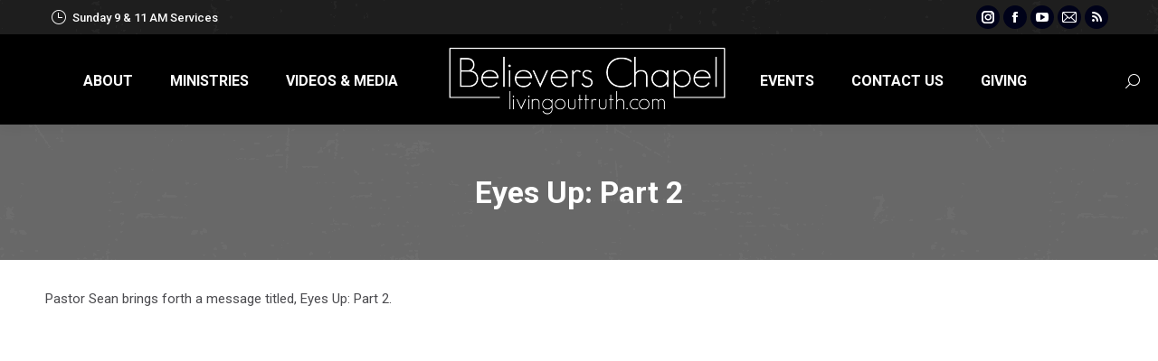

--- FILE ---
content_type: text/html; charset=UTF-8
request_url: https://www.livingouttruth.com/2021/11/eyes-up-part-2/
body_size: 62649
content:
<!DOCTYPE html>
<!--[if !(IE 6) | !(IE 7) | !(IE 8)  ]><!-->
<html lang="en-US" class="no-js">
<!--<![endif]-->
<head>
	<meta charset="UTF-8" />
				<meta name="viewport" content="width=device-width, initial-scale=1, maximum-scale=1, user-scalable=0"/>
			<meta name="theme-color" content="#1e73be"/>	<link rel="profile" href="https://gmpg.org/xfn/11" />
	<meta name='robots' content='index, follow, max-image-preview:large, max-snippet:-1, max-video-preview:-1' />

	<!-- This site is optimized with the Yoast SEO plugin v26.6 - https://yoast.com/wordpress/plugins/seo/ -->
	<title>Eyes Up: Part 2 - Believers Chapel - Olean, New York</title>
	<link rel="canonical" href="https://www.livingouttruth.com/2021/11/eyes-up-part-2/" />
	<meta property="og:locale" content="en_US" />
	<meta property="og:type" content="article" />
	<meta property="og:title" content="Eyes Up: Part 2 - Believers Chapel - Olean, New York" />
	<meta property="og:description" content="Pastor Sean brings forth a message titled, Eyes Up: Part 2." />
	<meta property="og:url" content="https://www.livingouttruth.com/2021/11/eyes-up-part-2/" />
	<meta property="og:site_name" content="Believers Chapel - Olean, New York" />
	<meta property="article:publisher" content="https://www.facebook.com/BelieversChapel/" />
	<meta property="article:published_time" content="2021-11-07T14:16:45+00:00" />
	<meta property="article:modified_time" content="2022-01-03T19:27:11+00:00" />
	<meta property="og:image" content="https://www.livingouttruth.com/wp-content/uploads/2021/11/11-7-21.jpg" />
	<meta property="og:image:width" content="1000" />
	<meta property="og:image:height" content="562" />
	<meta property="og:image:type" content="image/jpeg" />
	<meta name="author" content="William Bacon" />
	<meta name="twitter:card" content="summary_large_image" />
	<meta name="twitter:creator" content="@LiveOutTruthNY" />
	<meta name="twitter:site" content="@LiveOutTruthNY" />
	<meta name="twitter:label1" content="Written by" />
	<meta name="twitter:data1" content="William Bacon" />
	<script type="application/ld+json" class="yoast-schema-graph">{"@context":"https://schema.org","@graph":[{"@type":"Article","@id":"https://www.livingouttruth.com/2021/11/eyes-up-part-2/#article","isPartOf":{"@id":"https://www.livingouttruth.com/2021/11/eyes-up-part-2/"},"author":{"name":"William Bacon","@id":"https://www.livingouttruth.com/#/schema/person/b4ae41d00afbc45533a194c371ccde06"},"headline":"Eyes Up: Part 2","datePublished":"2021-11-07T14:16:45+00:00","dateModified":"2022-01-03T19:27:11+00:00","mainEntityOfPage":{"@id":"https://www.livingouttruth.com/2021/11/eyes-up-part-2/"},"wordCount":22,"publisher":{"@id":"https://www.livingouttruth.com/#organization"},"image":{"@id":"https://www.livingouttruth.com/2021/11/eyes-up-part-2/#primaryimage"},"thumbnailUrl":"https://www.livingouttruth.com/wp-content/uploads/2021/11/11-7-21.jpg","articleSection":["Sermon Archive"],"inLanguage":"en-US"},{"@type":"WebPage","@id":"https://www.livingouttruth.com/2021/11/eyes-up-part-2/","url":"https://www.livingouttruth.com/2021/11/eyes-up-part-2/","name":"Eyes Up: Part 2 - Believers Chapel - Olean, New York","isPartOf":{"@id":"https://www.livingouttruth.com/#website"},"primaryImageOfPage":{"@id":"https://www.livingouttruth.com/2021/11/eyes-up-part-2/#primaryimage"},"image":{"@id":"https://www.livingouttruth.com/2021/11/eyes-up-part-2/#primaryimage"},"thumbnailUrl":"https://www.livingouttruth.com/wp-content/uploads/2021/11/11-7-21.jpg","datePublished":"2021-11-07T14:16:45+00:00","dateModified":"2022-01-03T19:27:11+00:00","breadcrumb":{"@id":"https://www.livingouttruth.com/2021/11/eyes-up-part-2/#breadcrumb"},"inLanguage":"en-US","potentialAction":[{"@type":"ReadAction","target":["https://www.livingouttruth.com/2021/11/eyes-up-part-2/"]}]},{"@type":"ImageObject","inLanguage":"en-US","@id":"https://www.livingouttruth.com/2021/11/eyes-up-part-2/#primaryimage","url":"https://www.livingouttruth.com/wp-content/uploads/2021/11/11-7-21.jpg","contentUrl":"https://www.livingouttruth.com/wp-content/uploads/2021/11/11-7-21.jpg","width":1000,"height":562},{"@type":"BreadcrumbList","@id":"https://www.livingouttruth.com/2021/11/eyes-up-part-2/#breadcrumb","itemListElement":[{"@type":"ListItem","position":1,"name":"Home","item":"https://www.livingouttruth.com/"},{"@type":"ListItem","position":2,"name":"Eyes Up: Part 2"}]},{"@type":"WebSite","@id":"https://www.livingouttruth.com/#website","url":"https://www.livingouttruth.com/","name":"Believers Chapel - Olean, New York","description":"Strong Families Strong Relationships","publisher":{"@id":"https://www.livingouttruth.com/#organization"},"potentialAction":[{"@type":"SearchAction","target":{"@type":"EntryPoint","urlTemplate":"https://www.livingouttruth.com/?s={search_term_string}"},"query-input":{"@type":"PropertyValueSpecification","valueRequired":true,"valueName":"search_term_string"}}],"inLanguage":"en-US"},{"@type":"Organization","@id":"https://www.livingouttruth.com/#organization","name":"Believers Chapel","url":"https://www.livingouttruth.com/","logo":{"@type":"ImageObject","inLanguage":"en-US","@id":"https://www.livingouttruth.com/#/schema/logo/image/","url":"https://www.livingouttruth.com/wp-content/uploads/2018/03/bc-logo.jpg","contentUrl":"https://www.livingouttruth.com/wp-content/uploads/2018/03/bc-logo.jpg","width":960,"height":960,"caption":"Believers Chapel"},"image":{"@id":"https://www.livingouttruth.com/#/schema/logo/image/"},"sameAs":["https://www.facebook.com/BelieversChapel/","https://x.com/LiveOutTruthNY","https://www.instagram.com/livingouttruth/","http://www.youtube.com/user/BelieversChapel14706"]},{"@type":"Person","@id":"https://www.livingouttruth.com/#/schema/person/b4ae41d00afbc45533a194c371ccde06","name":"William Bacon","image":{"@type":"ImageObject","inLanguage":"en-US","@id":"https://www.livingouttruth.com/#/schema/person/image/","url":"https://secure.gravatar.com/avatar/cd324aae7047d47031e6a8d79482413471c788a894975d7eaa128abb45221eae?s=96&r=g","contentUrl":"https://secure.gravatar.com/avatar/cd324aae7047d47031e6a8d79482413471c788a894975d7eaa128abb45221eae?s=96&r=g","caption":"William Bacon"}}]}</script>
	<!-- / Yoast SEO plugin. -->


<link rel='dns-prefetch' href='//www.googletagmanager.com' />
<link rel='dns-prefetch' href='//fonts.googleapis.com' />
<link rel="alternate" title="oEmbed (JSON)" type="application/json+oembed" href="https://www.livingouttruth.com/wp-json/oembed/1.0/embed?url=https%3A%2F%2Fwww.livingouttruth.com%2F2021%2F11%2Feyes-up-part-2%2F" />
<link rel="alternate" title="oEmbed (XML)" type="text/xml+oembed" href="https://www.livingouttruth.com/wp-json/oembed/1.0/embed?url=https%3A%2F%2Fwww.livingouttruth.com%2F2021%2F11%2Feyes-up-part-2%2F&#038;format=xml" />
		<style>
			.lazyload,
			.lazyloading {
				max-width: 100%;
			}
		</style>
		<style id='wp-img-auto-sizes-contain-inline-css'>
img:is([sizes=auto i],[sizes^="auto," i]){contain-intrinsic-size:3000px 1500px}
/*# sourceURL=wp-img-auto-sizes-contain-inline-css */
</style>
<style id='wp-emoji-styles-inline-css'>

	img.wp-smiley, img.emoji {
		display: inline !important;
		border: none !important;
		box-shadow: none !important;
		height: 1em !important;
		width: 1em !important;
		margin: 0 0.07em !important;
		vertical-align: -0.1em !important;
		background: none !important;
		padding: 0 !important;
	}
/*# sourceURL=wp-emoji-styles-inline-css */
</style>
<style id='classic-theme-styles-inline-css'>
/*! This file is auto-generated */
.wp-block-button__link{color:#fff;background-color:#32373c;border-radius:9999px;box-shadow:none;text-decoration:none;padding:calc(.667em + 2px) calc(1.333em + 2px);font-size:1.125em}.wp-block-file__button{background:#32373c;color:#fff;text-decoration:none}
/*# sourceURL=/wp-includes/css/classic-themes.min.css */
</style>
<link rel='stylesheet' id='contact-form-7-css' href='https://www.livingouttruth.com/wp-content/plugins/contact-form-7/includes/css/styles.css?ver=6.1.4' media='all' />
<link rel='stylesheet' id='the7-font-css' href='https://www.livingouttruth.com/wp-content/themes/dt-the7/fonts/icomoon-the7-font/icomoon-the7-font.min.css?ver=14.0.1.1' media='all' />
<link rel='stylesheet' id='the7-awesome-fonts-css' href='https://www.livingouttruth.com/wp-content/themes/dt-the7/fonts/FontAwesome/css/all.min.css?ver=14.0.1.1' media='all' />
<link rel='stylesheet' id='the7-Defaults-css' href='https://www.livingouttruth.com/wp-content/uploads/smile_fonts/Defaults/Defaults.css?ver=6.9' media='all' />
<link rel='stylesheet' id='dt-web-fonts-css' href='https://fonts.googleapis.com/css?family=Roboto:400,500,600,700' media='all' />
<link rel='stylesheet' id='dt-main-css' href='https://www.livingouttruth.com/wp-content/themes/dt-the7/css/main.min.css?ver=14.0.1.1' media='all' />
<link rel='stylesheet' id='the7-custom-scrollbar-css' href='https://www.livingouttruth.com/wp-content/themes/dt-the7/lib/custom-scrollbar/custom-scrollbar.min.css?ver=14.0.1.1' media='all' />
<link rel='stylesheet' id='the7-wpbakery-css' href='https://www.livingouttruth.com/wp-content/themes/dt-the7/css/wpbakery.min.css?ver=14.0.1.1' media='all' />
<link rel='stylesheet' id='the7-core-css' href='https://www.livingouttruth.com/wp-content/plugins/dt-the7-core/assets/css/post-type.min.css?ver=2.7.12' media='all' />
<link rel='stylesheet' id='the7-css-vars-css' href='https://www.livingouttruth.com/wp-content/uploads/the7-css/css-vars.css?ver=9c9ec528217d' media='all' />
<link rel='stylesheet' id='dt-custom-css' href='https://www.livingouttruth.com/wp-content/uploads/the7-css/custom.css?ver=9c9ec528217d' media='all' />
<link rel='stylesheet' id='dt-media-css' href='https://www.livingouttruth.com/wp-content/uploads/the7-css/media.css?ver=9c9ec528217d' media='all' />
<link rel='stylesheet' id='the7-mega-menu-css' href='https://www.livingouttruth.com/wp-content/uploads/the7-css/mega-menu.css?ver=9c9ec528217d' media='all' />
<link rel='stylesheet' id='the7-elements-albums-portfolio-css' href='https://www.livingouttruth.com/wp-content/uploads/the7-css/the7-elements-albums-portfolio.css?ver=9c9ec528217d' media='all' />
<link rel='stylesheet' id='the7-elements-css' href='https://www.livingouttruth.com/wp-content/uploads/the7-css/post-type-dynamic.css?ver=9c9ec528217d' media='all' />
<link rel='stylesheet' id='style-css' href='https://www.livingouttruth.com/wp-content/themes/dt-the7/style.css?ver=14.0.1.1' media='all' />
<script src="https://www.livingouttruth.com/wp-includes/js/jquery/jquery.min.js?ver=3.7.1" id="jquery-core-js"></script>
<script src="https://www.livingouttruth.com/wp-includes/js/jquery/jquery-migrate.min.js?ver=3.4.1" id="jquery-migrate-js"></script>
<script src="//www.livingouttruth.com/wp-content/plugins/revslider/sr6/assets/js/rbtools.min.js?ver=6.7.38" async id="tp-tools-js"></script>
<script src="//www.livingouttruth.com/wp-content/plugins/revslider/sr6/assets/js/rs6.min.js?ver=6.7.38" async id="revmin-js"></script>
<script id="dt-above-fold-js-extra">
var dtLocal = {"themeUrl":"https://www.livingouttruth.com/wp-content/themes/dt-the7","passText":"To view this protected post, enter the password below:","moreButtonText":{"loading":"Loading...","loadMore":"Load more"},"postID":"4250","ajaxurl":"https://www.livingouttruth.com/wp-admin/admin-ajax.php","REST":{"baseUrl":"https://www.livingouttruth.com/wp-json/the7/v1","endpoints":{"sendMail":"/send-mail"}},"contactMessages":{"required":"One or more fields have an error. Please check and try again.","terms":"Please accept the privacy policy.","fillTheCaptchaError":"Please, fill the captcha."},"captchaSiteKey":"","ajaxNonce":"4e94df2c52","pageData":"","themeSettings":{"smoothScroll":"on","lazyLoading":false,"desktopHeader":{"height":100},"ToggleCaptionEnabled":"disabled","ToggleCaption":"Navigation","floatingHeader":{"showAfter":80,"showMenu":true,"height":100,"logo":{"showLogo":true,"html":"\u003Cimg class=\" preload-me\" src=\"https://www.livingouttruth.com/wp-content/uploads/2017/09/BC-White.png\" srcset=\"https://www.livingouttruth.com/wp-content/uploads/2017/09/BC-White.png 320w, https://www.livingouttruth.com/wp-content/uploads/2017/09/BC-White.png 320w\" width=\"320\" height=\"81\"   sizes=\"320px\" alt=\"Believers Chapel - Olean, New York\" /\u003E","url":"https://www.livingouttruth.com/"}},"topLine":{"floatingTopLine":{"logo":{"showLogo":false,"html":""}}},"mobileHeader":{"firstSwitchPoint":1150,"secondSwitchPoint":700,"firstSwitchPointHeight":80,"secondSwitchPointHeight":80,"mobileToggleCaptionEnabled":"disabled","mobileToggleCaption":"Menu"},"stickyMobileHeaderFirstSwitch":{"logo":{"html":"\u003Cimg class=\" preload-me\" src=\"https://www.livingouttruth.com/wp-content/uploads/2017/09/BC-White.png\" srcset=\"https://www.livingouttruth.com/wp-content/uploads/2017/09/BC-White.png 320w, https://www.livingouttruth.com/wp-content/uploads/2017/09/BC-White.png 320w\" width=\"320\" height=\"81\"   sizes=\"320px\" alt=\"Believers Chapel - Olean, New York\" /\u003E"}},"stickyMobileHeaderSecondSwitch":{"logo":{"html":"\u003Cimg class=\" preload-me\" src=\"https://www.livingouttruth.com/wp-content/uploads/2017/09/BC-White.png\" srcset=\"https://www.livingouttruth.com/wp-content/uploads/2017/09/BC-White.png 320w, https://www.livingouttruth.com/wp-content/uploads/2017/09/BC-White.png 320w\" width=\"320\" height=\"81\"   sizes=\"320px\" alt=\"Believers Chapel - Olean, New York\" /\u003E"}},"sidebar":{"switchPoint":990},"boxedWidth":"1340px"},"VCMobileScreenWidth":"768"};
var dtShare = {"shareButtonText":{"facebook":"Share on Facebook","twitter":"Share on X","pinterest":"Pin it","linkedin":"Share on Linkedin","whatsapp":"Share on Whatsapp"},"overlayOpacity":"85"};
//# sourceURL=dt-above-fold-js-extra
</script>
<script src="https://www.livingouttruth.com/wp-content/themes/dt-the7/js/above-the-fold.min.js?ver=14.0.1.1" id="dt-above-fold-js"></script>

<!-- Google tag (gtag.js) snippet added by Site Kit -->
<!-- Google Analytics snippet added by Site Kit -->
<script src="https://www.googletagmanager.com/gtag/js?id=GT-WBTCG6S" id="google_gtagjs-js" async></script>
<script id="google_gtagjs-js-after">
window.dataLayer = window.dataLayer || [];function gtag(){dataLayer.push(arguments);}
gtag("set","linker",{"domains":["www.livingouttruth.com"]});
gtag("js", new Date());
gtag("set", "developer_id.dZTNiMT", true);
gtag("config", "GT-WBTCG6S");
//# sourceURL=google_gtagjs-js-after
</script>
<script></script><link rel="https://api.w.org/" href="https://www.livingouttruth.com/wp-json/" /><link rel="alternate" title="JSON" type="application/json" href="https://www.livingouttruth.com/wp-json/wp/v2/posts/4250" /><link rel="EditURI" type="application/rsd+xml" title="RSD" href="https://www.livingouttruth.com/xmlrpc.php?rsd" />
<meta name="generator" content="WordPress 6.9" />
<meta name="generator" content="Site Kit by Google 1.168.0" />            <script type="text/javascript"><!--
                                function powerpress_pinw(pinw_url){window.open(pinw_url, 'PowerPressPlayer','toolbar=0,status=0,resizable=1,width=460,height=320');	return false;}
                //-->

                // tabnab protection
                window.addEventListener('load', function () {
                    // make all links have rel="noopener noreferrer"
                    document.querySelectorAll('a[target="_blank"]').forEach(link => {
                        link.setAttribute('rel', 'noopener noreferrer');
                    });
                });
            </script>
            		<script>
			document.documentElement.className = document.documentElement.className.replace('no-js', 'js');
		</script>
				<style>
			.no-js img.lazyload {
				display: none;
			}

			figure.wp-block-image img.lazyloading {
				min-width: 150px;
			}

			.lazyload,
			.lazyloading {
				--smush-placeholder-width: 100px;
				--smush-placeholder-aspect-ratio: 1/1;
				width: var(--smush-image-width, var(--smush-placeholder-width)) !important;
				aspect-ratio: var(--smush-image-aspect-ratio, var(--smush-placeholder-aspect-ratio)) !important;
			}

						.lazyload, .lazyloading {
				opacity: 0;
			}

			.lazyloaded {
				opacity: 1;
				transition: opacity 400ms;
				transition-delay: 0ms;
			}

					</style>
		<link rel="pingback" href="https://www.livingouttruth.com/xmlrpc.php">
<meta name="generator" content="Powered by WPBakery Page Builder - drag and drop page builder for WordPress."/>
<meta name="generator" content="Powered by Slider Revolution 6.7.38 - responsive, Mobile-Friendly Slider Plugin for WordPress with comfortable drag and drop interface." />
<link rel="icon" href="https://www.livingouttruth.com/wp-content/uploads/2023/05/Logo-BC-16.png" type="image/png" sizes="16x16"/><link rel="icon" href="https://www.livingouttruth.com/wp-content/uploads/2023/05/Logo-BC-32.png" type="image/png" sizes="32x32"/><link rel="apple-touch-icon" href="https://www.livingouttruth.com/wp-content/uploads/2023/05/Logo-BC-152.png"><link rel="apple-touch-icon" sizes="76x76" href="https://www.livingouttruth.com/wp-content/uploads/2023/05/Logo-BC-152.png"><link rel="apple-touch-icon" sizes="120x120" href="https://www.livingouttruth.com/wp-content/uploads/2023/05/Logo-BC-152.png"><link rel="apple-touch-icon" sizes="152x152" href="https://www.livingouttruth.com/wp-content/uploads/2023/05/Logo-BC-152.png"><script>function setREVStartSize(e){
			//window.requestAnimationFrame(function() {
				window.RSIW = window.RSIW===undefined ? window.innerWidth : window.RSIW;
				window.RSIH = window.RSIH===undefined ? window.innerHeight : window.RSIH;
				try {
					var pw = document.getElementById(e.c).parentNode.offsetWidth,
						newh;
					pw = pw===0 || isNaN(pw) || (e.l=="fullwidth" || e.layout=="fullwidth") ? window.RSIW : pw;
					e.tabw = e.tabw===undefined ? 0 : parseInt(e.tabw);
					e.thumbw = e.thumbw===undefined ? 0 : parseInt(e.thumbw);
					e.tabh = e.tabh===undefined ? 0 : parseInt(e.tabh);
					e.thumbh = e.thumbh===undefined ? 0 : parseInt(e.thumbh);
					e.tabhide = e.tabhide===undefined ? 0 : parseInt(e.tabhide);
					e.thumbhide = e.thumbhide===undefined ? 0 : parseInt(e.thumbhide);
					e.mh = e.mh===undefined || e.mh=="" || e.mh==="auto" ? 0 : parseInt(e.mh,0);
					if(e.layout==="fullscreen" || e.l==="fullscreen")
						newh = Math.max(e.mh,window.RSIH);
					else{
						e.gw = Array.isArray(e.gw) ? e.gw : [e.gw];
						for (var i in e.rl) if (e.gw[i]===undefined || e.gw[i]===0) e.gw[i] = e.gw[i-1];
						e.gh = e.el===undefined || e.el==="" || (Array.isArray(e.el) && e.el.length==0)? e.gh : e.el;
						e.gh = Array.isArray(e.gh) ? e.gh : [e.gh];
						for (var i in e.rl) if (e.gh[i]===undefined || e.gh[i]===0) e.gh[i] = e.gh[i-1];
											
						var nl = new Array(e.rl.length),
							ix = 0,
							sl;
						e.tabw = e.tabhide>=pw ? 0 : e.tabw;
						e.thumbw = e.thumbhide>=pw ? 0 : e.thumbw;
						e.tabh = e.tabhide>=pw ? 0 : e.tabh;
						e.thumbh = e.thumbhide>=pw ? 0 : e.thumbh;
						for (var i in e.rl) nl[i] = e.rl[i]<window.RSIW ? 0 : e.rl[i];
						sl = nl[0];
						for (var i in nl) if (sl>nl[i] && nl[i]>0) { sl = nl[i]; ix=i;}
						var m = pw>(e.gw[ix]+e.tabw+e.thumbw) ? 1 : (pw-(e.tabw+e.thumbw)) / (e.gw[ix]);
						newh =  (e.gh[ix] * m) + (e.tabh + e.thumbh);
					}
					var el = document.getElementById(e.c);
					if (el!==null && el) el.style.height = newh+"px";
					el = document.getElementById(e.c+"_wrapper");
					if (el!==null && el) {
						el.style.height = newh+"px";
						el.style.display = "block";
					}
				} catch(e){
					console.log("Failure at Presize of Slider:" + e)
				}
			//});
		  };</script>
<noscript><style> .wpb_animate_when_almost_visible { opacity: 1; }</style></noscript><style id='the7-custom-inline-css' type='text/css'>
/*Icons above menu items*/
.main-nav > li > a .text-wrap,
.header-bar .main-nav > li > a,
.menu-box .main-nav > li > a {
-webkit-flex-flow: column wrap;
-moz-flex-flow: column wrap;
-ms-flex-flow: column wrap;
flex-flow: column wrap;
}
.main-nav > .menu-item > a .fa {
padding-right: 0;
padding-bottom: 4px;
}
/* Remove meta data */
.entry-meta, .author vcard { display: none; }
</style>
<style id='global-styles-inline-css'>
:root{--wp--preset--aspect-ratio--square: 1;--wp--preset--aspect-ratio--4-3: 4/3;--wp--preset--aspect-ratio--3-4: 3/4;--wp--preset--aspect-ratio--3-2: 3/2;--wp--preset--aspect-ratio--2-3: 2/3;--wp--preset--aspect-ratio--16-9: 16/9;--wp--preset--aspect-ratio--9-16: 9/16;--wp--preset--color--black: #000000;--wp--preset--color--cyan-bluish-gray: #abb8c3;--wp--preset--color--white: #FFF;--wp--preset--color--pale-pink: #f78da7;--wp--preset--color--vivid-red: #cf2e2e;--wp--preset--color--luminous-vivid-orange: #ff6900;--wp--preset--color--luminous-vivid-amber: #fcb900;--wp--preset--color--light-green-cyan: #7bdcb5;--wp--preset--color--vivid-green-cyan: #00d084;--wp--preset--color--pale-cyan-blue: #8ed1fc;--wp--preset--color--vivid-cyan-blue: #0693e3;--wp--preset--color--vivid-purple: #9b51e0;--wp--preset--color--accent: #1e73be;--wp--preset--color--dark-gray: #111;--wp--preset--color--light-gray: #767676;--wp--preset--gradient--vivid-cyan-blue-to-vivid-purple: linear-gradient(135deg,rgb(6,147,227) 0%,rgb(155,81,224) 100%);--wp--preset--gradient--light-green-cyan-to-vivid-green-cyan: linear-gradient(135deg,rgb(122,220,180) 0%,rgb(0,208,130) 100%);--wp--preset--gradient--luminous-vivid-amber-to-luminous-vivid-orange: linear-gradient(135deg,rgb(252,185,0) 0%,rgb(255,105,0) 100%);--wp--preset--gradient--luminous-vivid-orange-to-vivid-red: linear-gradient(135deg,rgb(255,105,0) 0%,rgb(207,46,46) 100%);--wp--preset--gradient--very-light-gray-to-cyan-bluish-gray: linear-gradient(135deg,rgb(238,238,238) 0%,rgb(169,184,195) 100%);--wp--preset--gradient--cool-to-warm-spectrum: linear-gradient(135deg,rgb(74,234,220) 0%,rgb(151,120,209) 20%,rgb(207,42,186) 40%,rgb(238,44,130) 60%,rgb(251,105,98) 80%,rgb(254,248,76) 100%);--wp--preset--gradient--blush-light-purple: linear-gradient(135deg,rgb(255,206,236) 0%,rgb(152,150,240) 100%);--wp--preset--gradient--blush-bordeaux: linear-gradient(135deg,rgb(254,205,165) 0%,rgb(254,45,45) 50%,rgb(107,0,62) 100%);--wp--preset--gradient--luminous-dusk: linear-gradient(135deg,rgb(255,203,112) 0%,rgb(199,81,192) 50%,rgb(65,88,208) 100%);--wp--preset--gradient--pale-ocean: linear-gradient(135deg,rgb(255,245,203) 0%,rgb(182,227,212) 50%,rgb(51,167,181) 100%);--wp--preset--gradient--electric-grass: linear-gradient(135deg,rgb(202,248,128) 0%,rgb(113,206,126) 100%);--wp--preset--gradient--midnight: linear-gradient(135deg,rgb(2,3,129) 0%,rgb(40,116,252) 100%);--wp--preset--font-size--small: 13px;--wp--preset--font-size--medium: 20px;--wp--preset--font-size--large: 36px;--wp--preset--font-size--x-large: 42px;--wp--preset--spacing--20: 0.44rem;--wp--preset--spacing--30: 0.67rem;--wp--preset--spacing--40: 1rem;--wp--preset--spacing--50: 1.5rem;--wp--preset--spacing--60: 2.25rem;--wp--preset--spacing--70: 3.38rem;--wp--preset--spacing--80: 5.06rem;--wp--preset--shadow--natural: 6px 6px 9px rgba(0, 0, 0, 0.2);--wp--preset--shadow--deep: 12px 12px 50px rgba(0, 0, 0, 0.4);--wp--preset--shadow--sharp: 6px 6px 0px rgba(0, 0, 0, 0.2);--wp--preset--shadow--outlined: 6px 6px 0px -3px rgb(255, 255, 255), 6px 6px rgb(0, 0, 0);--wp--preset--shadow--crisp: 6px 6px 0px rgb(0, 0, 0);}:where(.is-layout-flex){gap: 0.5em;}:where(.is-layout-grid){gap: 0.5em;}body .is-layout-flex{display: flex;}.is-layout-flex{flex-wrap: wrap;align-items: center;}.is-layout-flex > :is(*, div){margin: 0;}body .is-layout-grid{display: grid;}.is-layout-grid > :is(*, div){margin: 0;}:where(.wp-block-columns.is-layout-flex){gap: 2em;}:where(.wp-block-columns.is-layout-grid){gap: 2em;}:where(.wp-block-post-template.is-layout-flex){gap: 1.25em;}:where(.wp-block-post-template.is-layout-grid){gap: 1.25em;}.has-black-color{color: var(--wp--preset--color--black) !important;}.has-cyan-bluish-gray-color{color: var(--wp--preset--color--cyan-bluish-gray) !important;}.has-white-color{color: var(--wp--preset--color--white) !important;}.has-pale-pink-color{color: var(--wp--preset--color--pale-pink) !important;}.has-vivid-red-color{color: var(--wp--preset--color--vivid-red) !important;}.has-luminous-vivid-orange-color{color: var(--wp--preset--color--luminous-vivid-orange) !important;}.has-luminous-vivid-amber-color{color: var(--wp--preset--color--luminous-vivid-amber) !important;}.has-light-green-cyan-color{color: var(--wp--preset--color--light-green-cyan) !important;}.has-vivid-green-cyan-color{color: var(--wp--preset--color--vivid-green-cyan) !important;}.has-pale-cyan-blue-color{color: var(--wp--preset--color--pale-cyan-blue) !important;}.has-vivid-cyan-blue-color{color: var(--wp--preset--color--vivid-cyan-blue) !important;}.has-vivid-purple-color{color: var(--wp--preset--color--vivid-purple) !important;}.has-black-background-color{background-color: var(--wp--preset--color--black) !important;}.has-cyan-bluish-gray-background-color{background-color: var(--wp--preset--color--cyan-bluish-gray) !important;}.has-white-background-color{background-color: var(--wp--preset--color--white) !important;}.has-pale-pink-background-color{background-color: var(--wp--preset--color--pale-pink) !important;}.has-vivid-red-background-color{background-color: var(--wp--preset--color--vivid-red) !important;}.has-luminous-vivid-orange-background-color{background-color: var(--wp--preset--color--luminous-vivid-orange) !important;}.has-luminous-vivid-amber-background-color{background-color: var(--wp--preset--color--luminous-vivid-amber) !important;}.has-light-green-cyan-background-color{background-color: var(--wp--preset--color--light-green-cyan) !important;}.has-vivid-green-cyan-background-color{background-color: var(--wp--preset--color--vivid-green-cyan) !important;}.has-pale-cyan-blue-background-color{background-color: var(--wp--preset--color--pale-cyan-blue) !important;}.has-vivid-cyan-blue-background-color{background-color: var(--wp--preset--color--vivid-cyan-blue) !important;}.has-vivid-purple-background-color{background-color: var(--wp--preset--color--vivid-purple) !important;}.has-black-border-color{border-color: var(--wp--preset--color--black) !important;}.has-cyan-bluish-gray-border-color{border-color: var(--wp--preset--color--cyan-bluish-gray) !important;}.has-white-border-color{border-color: var(--wp--preset--color--white) !important;}.has-pale-pink-border-color{border-color: var(--wp--preset--color--pale-pink) !important;}.has-vivid-red-border-color{border-color: var(--wp--preset--color--vivid-red) !important;}.has-luminous-vivid-orange-border-color{border-color: var(--wp--preset--color--luminous-vivid-orange) !important;}.has-luminous-vivid-amber-border-color{border-color: var(--wp--preset--color--luminous-vivid-amber) !important;}.has-light-green-cyan-border-color{border-color: var(--wp--preset--color--light-green-cyan) !important;}.has-vivid-green-cyan-border-color{border-color: var(--wp--preset--color--vivid-green-cyan) !important;}.has-pale-cyan-blue-border-color{border-color: var(--wp--preset--color--pale-cyan-blue) !important;}.has-vivid-cyan-blue-border-color{border-color: var(--wp--preset--color--vivid-cyan-blue) !important;}.has-vivid-purple-border-color{border-color: var(--wp--preset--color--vivid-purple) !important;}.has-vivid-cyan-blue-to-vivid-purple-gradient-background{background: var(--wp--preset--gradient--vivid-cyan-blue-to-vivid-purple) !important;}.has-light-green-cyan-to-vivid-green-cyan-gradient-background{background: var(--wp--preset--gradient--light-green-cyan-to-vivid-green-cyan) !important;}.has-luminous-vivid-amber-to-luminous-vivid-orange-gradient-background{background: var(--wp--preset--gradient--luminous-vivid-amber-to-luminous-vivid-orange) !important;}.has-luminous-vivid-orange-to-vivid-red-gradient-background{background: var(--wp--preset--gradient--luminous-vivid-orange-to-vivid-red) !important;}.has-very-light-gray-to-cyan-bluish-gray-gradient-background{background: var(--wp--preset--gradient--very-light-gray-to-cyan-bluish-gray) !important;}.has-cool-to-warm-spectrum-gradient-background{background: var(--wp--preset--gradient--cool-to-warm-spectrum) !important;}.has-blush-light-purple-gradient-background{background: var(--wp--preset--gradient--blush-light-purple) !important;}.has-blush-bordeaux-gradient-background{background: var(--wp--preset--gradient--blush-bordeaux) !important;}.has-luminous-dusk-gradient-background{background: var(--wp--preset--gradient--luminous-dusk) !important;}.has-pale-ocean-gradient-background{background: var(--wp--preset--gradient--pale-ocean) !important;}.has-electric-grass-gradient-background{background: var(--wp--preset--gradient--electric-grass) !important;}.has-midnight-gradient-background{background: var(--wp--preset--gradient--midnight) !important;}.has-small-font-size{font-size: var(--wp--preset--font-size--small) !important;}.has-medium-font-size{font-size: var(--wp--preset--font-size--medium) !important;}.has-large-font-size{font-size: var(--wp--preset--font-size--large) !important;}.has-x-large-font-size{font-size: var(--wp--preset--font-size--x-large) !important;}
/*# sourceURL=global-styles-inline-css */
</style>
<link rel='stylesheet' id='mediaelement-css' href='https://www.livingouttruth.com/wp-includes/js/mediaelement/mediaelementplayer-legacy.min.css?ver=4.2.17' media='all' />
<link rel='stylesheet' id='wp-mediaelement-css' href='https://www.livingouttruth.com/wp-includes/js/mediaelement/wp-mediaelement.min.css?ver=6.9' media='all' />
<link rel='stylesheet' id='rs-plugin-settings-css' href='//www.livingouttruth.com/wp-content/plugins/revslider/sr6/assets/css/rs6.css?ver=6.7.38' media='all' />
<style id='rs-plugin-settings-inline-css'>
#rs-demo-id {}
/*# sourceURL=rs-plugin-settings-inline-css */
</style>
</head>
<body id="the7-body" class="wp-singular post-template-default single single-post postid-4250 single-format-standard wp-embed-responsive wp-theme-dt-the7 the7-core-ver-2.7.12 no-comments dt-responsive-on right-mobile-menu-close-icon ouside-menu-close-icon mobile-hamburger-close-bg-enable mobile-hamburger-close-bg-hover-enable  fade-medium-mobile-menu-close-icon fade-medium-menu-close-icon srcset-enabled btn-flat custom-btn-color custom-btn-hover-color phantom-sticky phantom-disable-decoration phantom-main-logo-on floating-mobile-menu-icon top-header first-switch-logo-center first-switch-menu-right second-switch-logo-center second-switch-menu-right right-mobile-menu layzr-loading-on popup-message-style the7-ver-14.0.1.1 dt-fa-compatibility wpb-js-composer js-comp-ver-8.7.2 vc_responsive">
<!-- The7 14.0.1.1 -->

<div id="page" >
	<a class="skip-link screen-reader-text" href="#content">Skip to content</a>

<div class="masthead split-header inside widgets full-height full-width shadow-decoration shadow-mobile-header-decoration small-mobile-menu-icon mobile-menu-icon-bg-on mobile-menu-icon-hover-bg-on dt-parent-menu-clickable show-sub-menu-on-hover" >

	<div class="top-bar top-bar-line-hide">
	<div class="top-bar-bg" ></div>
	<div class="left-widgets mini-widgets"><span class="mini-contacts clock show-on-desktop near-logo-first-switch in-menu-second-switch"><i class="fa-fw the7-mw-icon-clock"></i>Sunday 9 &amp; 11 AM Services</span></div><div class="right-widgets mini-widgets"><div class="soc-ico show-on-desktop in-top-bar-right in-top-bar custom-bg disabled-border border-off hover-custom-bg hover-disabled-border  hover-border-off"><a title="Instagram page opens in new window" href="https://www.instagram.com/livingouttruth/" target="_blank" class="instagram"><span class="soc-font-icon"></span><span class="screen-reader-text">Instagram page opens in new window</span></a><a title="Facebook page opens in new window" href="https://www.facebook.com/BelieversChapel/" target="_blank" class="facebook"><span class="soc-font-icon"></span><span class="screen-reader-text">Facebook page opens in new window</span></a><a title="YouTube page opens in new window" href="http://www.youtube.com/user/BelieversChapel14706" target="_blank" class="you-tube"><span class="soc-font-icon"></span><span class="screen-reader-text">YouTube page opens in new window</span></a><a title="Mail page opens in new window" href="mailto:info@livingouttruth.com" target="_top" class="mail"><span class="soc-font-icon"></span><span class="screen-reader-text">Mail page opens in new window</span></a><a title="Rss page opens in new window" href="http://www.livingouttruth.com/subscribe-to-podcast/" target="_blank" class="rss"><span class="soc-font-icon"></span><span class="screen-reader-text">Rss page opens in new window</span></a></div></div></div>

	<header class="header-bar" role="banner">

		<div class="branding">
	<div id="site-title" class="assistive-text">Believers Chapel &#8211; Olean, New York</div>
	<div id="site-description" class="assistive-text">Strong Families Strong Relationships</div>
	<a class="same-logo" href="https://www.livingouttruth.com/"><img class="preload-me lazyload" data-src="https://www.livingouttruth.com/wp-content/uploads/2017/09/BC-White.png" data-srcset="https://www.livingouttruth.com/wp-content/uploads/2017/09/BC-White.png 320w, https://www.livingouttruth.com/wp-content/uploads/2017/09/BC-White.png 320w" width="320" height="81"   data-sizes="320px" alt="Believers Chapel - Olean, New York" src="[data-uri]" style="--smush-placeholder-width: 320px; --smush-placeholder-aspect-ratio: 320/81;" /></a></div>

		<nav class="navigation">

			<ul id="split_left-menu" class="main-nav bg-outline-decoration hover-bg-decoration hover-line-decoration active-bg-decoration active-line-decoration outside-item-remove-margin"><li class="menu-item menu-item-type-custom menu-item-object-custom menu-item-has-children menu-item-2558 first has-children depth-0"><a href='#' data-level='1' aria-haspopup='true' aria-expanded='false'><span class="menu-item-text"><span class="menu-text">About</span></span></a><ul class="sub-nav hover-style-bg" role="group"><li class="menu-item menu-item-type-post_type menu-item-object-page menu-item-2287 first depth-1"><a href='https://www.livingouttruth.com/services/' data-level='2'><span class="menu-item-text"><span class="menu-text">Service Times</span></span></a></li> <li class="menu-item menu-item-type-post_type menu-item-object-page menu-item-2804 depth-1"><a href='https://www.livingouttruth.com/about/faith/' data-level='2'><span class="menu-item-text"><span class="menu-text">Tenets of Faith</span></span></a></li> </ul></li> <li class="menu-item menu-item-type-custom menu-item-object-custom menu-item-has-children menu-item-2562 has-children depth-0"><a href='#' data-level='1' aria-haspopup='true' aria-expanded='false'><span class="menu-item-text"><span class="menu-text">Ministries</span></span></a><ul class="sub-nav hover-style-bg" role="group"><li class="menu-item menu-item-type-post_type menu-item-object-page menu-item-2303 first depth-1"><a href='https://www.livingouttruth.com/ministries/youth/' data-level='2'><span class="menu-item-text"><span class="menu-text">Youth</span></span></a></li> <li class="menu-item menu-item-type-post_type menu-item-object-page menu-item-2302 depth-1"><a href='https://www.livingouttruth.com/ministries/adults/' data-level='2'><span class="menu-item-text"><span class="menu-text">Adults</span></span></a></li> </ul></li> <li class="menu-item menu-item-type-post_type menu-item-object-page menu-item-has-children menu-item-2311 last has-children depth-0"><a href='https://www.livingouttruth.com/sermons-media/' data-level='1' aria-haspopup='true' aria-expanded='false'><span class="menu-item-text"><span class="menu-text">Videos &#038; Media</span></span></a><ul class="sub-nav hover-style-bg" role="group"><li class="menu-item menu-item-type-post_type menu-item-object-page menu-item-3673 first depth-1"><a href='https://www.livingouttruth.com/live/' data-level='2'><span class="menu-item-text"><span class="menu-text">Watch Live</span></span></a></li> <li class="menu-item menu-item-type-post_type menu-item-object-page menu-item-2437 depth-1"><a href='https://www.livingouttruth.com/sermons-media/' data-level='2'><span class="menu-item-text"><span class="menu-text">Sermons</span></span></a></li> <li class="menu-item menu-item-type-custom menu-item-object-custom menu-item-2438 depth-1"><a href='http://www.livingouttruth.com/subscribe-to-podcast/' data-level='2'><span class="menu-item-text"><span class="menu-text">Podcasts</span></span></a></li> <li class="menu-item menu-item-type-post_type menu-item-object-page menu-item-3609 depth-1"><a href='https://www.livingouttruth.com/mobile-app/' data-level='2'><span class="menu-item-text"><span class="menu-text">Mobile App</span></span></a></li> </ul></li> </ul>
			
		</nav>

		<nav class="navigation">

			<ul id="split_right-menu" class="main-nav bg-outline-decoration hover-bg-decoration hover-line-decoration active-bg-decoration active-line-decoration outside-item-remove-margin"><li class="menu-item menu-item-type-custom menu-item-object-custom menu-item-2319 first depth-0"><a href='https://believerschapel.churchcenter.com/registrations' target='_blank' data-level='1'><span class="menu-item-text"><span class="menu-text">Events</span></span></a></li> <li class="menu-item menu-item-type-post_type menu-item-object-page menu-item-2314 depth-0"><a href='https://www.livingouttruth.com/contact-us/' data-level='1'><span class="menu-item-text"><span class="menu-text">Contact Us</span></span></a></li> <li class="menu-item menu-item-type-custom menu-item-object-custom menu-item-2470 last depth-0"><a href='https://believerschapel.churchcenter.com/giving' target='_blank' data-level='1'><span class="menu-item-text"><span class="menu-text">Giving</span></span></a></li> </ul>
			<div class="mini-widgets"><div class="mini-search show-on-desktop near-logo-first-switch in-menu-second-switch popup-search custom-icon"><form class="searchform mini-widget-searchform" role="search" method="get" action="https://www.livingouttruth.com/">

	<div class="screen-reader-text">Search:</div>

	
		<a href="" class="submit text-disable"><i class=" mw-icon the7-mw-icon-search"></i></a>
		<div class="popup-search-wrap">
			<input type="text" aria-label="Search" class="field searchform-s" name="s" value="" placeholder="Type and hit enter …" title="Search form"/>
			<a href="" class="search-icon"  aria-label="Search"><i class="the7-mw-icon-search" aria-hidden="true"></i></a>
		</div>

			<input type="submit" class="assistive-text searchsubmit" value="Go!"/>
</form>
</div></div>
		</nav>

	</header>

</div>
<div role="navigation" aria-label="Main Menu" class="dt-mobile-header mobile-menu-show-divider">
	<div class="dt-close-mobile-menu-icon" aria-label="Close" role="button" tabindex="0"><div class="close-line-wrap"><span class="close-line"></span><span class="close-line"></span><span class="close-line"></span></div></div>	<ul id="mobile-menu" class="mobile-main-nav">
		<li class="menu-item menu-item-type-custom menu-item-object-custom menu-item-125 first depth-0"><a href='http://www.livingouttruth.com.php7-34.lan3-1.websitetestlink.com' data-level='1'><span class="menu-item-text"><span class="menu-text">Home</span></span></a></li> <li class="menu-item menu-item-type-custom menu-item-object-custom menu-item-has-children menu-item-2618 has-children depth-0"><a href='#' data-level='1' aria-haspopup='true' aria-expanded='false'><span class="menu-item-text"><span class="menu-text">About</span></span></a><ul class="sub-nav hover-style-bg" role="group"><li class="menu-item menu-item-type-post_type menu-item-object-page menu-item-141 first depth-1"><a href='https://www.livingouttruth.com/services/' data-level='2'><span class="menu-item-text"><span class="menu-text">Service Times &#038; Directions</span></span></a></li> <li class="menu-item menu-item-type-post_type menu-item-object-page menu-item-971 depth-1"><a href='https://www.livingouttruth.com/about/faith/' data-level='2'><span class="menu-item-text"><span class="menu-text">Tenets of Faith</span></span></a></li> <li class="menu-item menu-item-type-custom menu-item-object-custom menu-item-has-children menu-item-2622 has-children depth-1"><a href='#' data-level='2' aria-haspopup='true' aria-expanded='false'><span class="menu-item-text"><span class="menu-text">Ministries</span></span></a><ul class="sub-nav hover-style-bg" role="group"><li class="menu-item menu-item-type-post_type menu-item-object-page menu-item-1252 first depth-2"><a href='https://www.livingouttruth.com/ministries/youth/' data-level='3'><span class="menu-item-text"><span class="menu-text">Youth</span></span></a></li> <li class="menu-item menu-item-type-post_type menu-item-object-page menu-item-1251 depth-2"><a href='https://www.livingouttruth.com/ministries/adults/' data-level='3'><span class="menu-item-text"><span class="menu-text">Adults</span></span></a></li> <li class="menu-item menu-item-type-post_type menu-item-object-page menu-item-3577 depth-2"><a href='https://www.livingouttruth.com/ministries/skiclub/' data-level='3'><span class="menu-item-text"><span class="menu-text">Ski Club</span></span></a></li> </ul></li> </ul></li> <li class="menu-item menu-item-type-post_type menu-item-object-page menu-item-has-children menu-item-132 has-children depth-0"><a href='https://www.livingouttruth.com/sermons-media/' data-level='1' aria-haspopup='true' aria-expanded='false'><span class="menu-item-text"><span class="menu-text">Videos &#038; Media</span></span></a><ul class="sub-nav hover-style-bg" role="group"><li class="menu-item menu-item-type-post_type menu-item-object-page menu-item-3677 first depth-1"><a href='https://www.livingouttruth.com/live/' data-level='2'><span class="menu-item-text"><span class="menu-text">Watch Live</span></span></a></li> <li class="menu-item menu-item-type-post_type menu-item-object-page menu-item-2436 depth-1"><a href='https://www.livingouttruth.com/sermons-media/' data-level='2'><span class="menu-item-text"><span class="menu-text">Sermons</span></span></a></li> <li class="menu-item menu-item-type-custom menu-item-object-custom menu-item-183 depth-1"><a href='http://www.livingouttruth.com/subscribe-to-podcast/' data-level='2'><span class="menu-item-text"><span class="menu-text">Podcasts</span></span></a></li> <li class="menu-item menu-item-type-post_type menu-item-object-page menu-item-3610 depth-1"><a href='https://www.livingouttruth.com/mobile-app/' data-level='2'><span class="menu-item-text"><span class="menu-text">Mobile App</span></span></a></li> </ul></li> <li class="menu-item menu-item-type-custom menu-item-object-custom menu-item-2619 depth-0"><a href='https://believerschapel.churchcenter.com/registrations' target='_blank' data-level='1'><span class="menu-item-text"><span class="menu-text">Events</span></span></a></li> <li class="menu-item menu-item-type-post_type menu-item-object-page menu-item-144 depth-0"><a href='https://www.livingouttruth.com/contact-us/' data-level='1'><span class="menu-item-text"><span class="menu-text">Contact Us</span></span></a></li> <li class="menu-item menu-item-type-custom menu-item-object-custom menu-item-2469 last depth-0"><a href='https://believerschapel.churchcenter.com/giving' target='_blank' data-level='1'><span class="menu-item-text"><span class="menu-text">Giving</span></span></a></li> 	</ul>
	<div class='mobile-mini-widgets-in-menu'></div>
</div>


		<div class="page-title title-center solid-bg breadcrumbs-off breadcrumbs-mobile-off page-title-responsive-enabled page-title-parallax-bg bg-img-enabled" data-prlx-speed="0.4">
			<div class="wf-wrap">

				<div class="page-title-head hgroup"><h1 class="entry-title">Eyes Up: Part 2</h1></div>			</div>
		</div>

		

<div id="main" class="sidebar-none sidebar-divider-vertical">

	
	<div class="main-gradient"></div>
	<div class="wf-wrap">
	<div class="wf-container-main">

	

			<div id="content" class="content" role="main">

				
<article id="post-4250" class="single-postlike horizontal-fancy-style post-4250 post type-post status-publish format-standard has-post-thumbnail category-sermons category-4 description-off">

	<div class="entry-content"><p>Pastor Sean brings forth a message titled, Eyes Up: Part 2.<br />
<iframe title="Eyes Up: Part 2 - 11/07/2021" width="1200" height="675" data-src="https://www.youtube.com/embed/IU7chphlKzc?feature=oembed" frameborder="0" allow="accelerometer; autoplay; clipboard-write; encrypted-media; gyroscope; picture-in-picture" allowfullscreen src="[data-uri]" class="lazyload" data-load-mode="1"></iframe><br />
<div class="powerpress_player" id="powerpress_player_5044"><audio class="wp-audio-shortcode" id="audio-4250-1" preload="none" style="width: 100%;" controls="controls"><source type="audio/mpeg" src="http://www.livingouttruth.com/audio21/11072021.mp3?_=1" /><a href="http://www.livingouttruth.com/audio21/11072021.mp3">http://www.livingouttruth.com/audio21/11072021.mp3</a></audio></div><p class="powerpress_links powerpress_links_mp3" style="margin-bottom: 1px !important;">Podcast: <a href="http://www.livingouttruth.com/audio21/11072021.mp3" class="powerpress_link_d" title="Download" rel="nofollow" download="11072021.mp3">Download</a> (Duration: 57:43 &#8212; 79.3MB)</p><p class="powerpress_links powerpress_subscribe_links">Subscribe: <a href="https://itunes.apple.com/us/podcast/believers-chapel-allegany-ny/id429351086?mt=2&amp;ls=1#episodeGuid=https%3A%2F%2Fwww.livingouttruth.com%2F%3Fp%3D4250" class="powerpress_link_subscribe powerpress_link_subscribe_itunes" target="_blank" title="Subscribe on Apple Podcasts" rel="nofollow">Apple Podcasts</a> | <a href="https://www.livingouttruth.com/category/sermons/feed/" class="powerpress_link_subscribe powerpress_link_subscribe_rss" target="_blank" title="Subscribe via RSS" rel="nofollow">RSS</a></p></p>
</div><div class="post-meta wf-mobile-collapsed"><div class="entry-meta"><a href="https://www.livingouttruth.com/2021/11/07/" title="9:16 am" class="data-link" rel="bookmark"><time class="entry-date updated" datetime="2021-11-07T09:16:45-05:00">November 7, 2021</time></a></div></div><nav class="navigation post-navigation" role="navigation"><h2 class="screen-reader-text">Post navigation</h2><div class="nav-links"><a class="nav-previous" href="https://www.livingouttruth.com/2021/10/inner-circle/" rel="prev"><svg version="1.1" xmlns="http://www.w3.org/2000/svg" xmlns:xlink="http://www.w3.org/1999/xlink" x="0px" y="0px" viewBox="0 0 16 16" style="enable-background:new 0 0 16 16;" xml:space="preserve"><path class="st0" d="M11.4,1.6c0.2,0.2,0.2,0.5,0,0.7c0,0,0,0,0,0L5.7,8l5.6,5.6c0.2,0.2,0.2,0.5,0,0.7s-0.5,0.2-0.7,0l-6-6c-0.2-0.2-0.2-0.5,0-0.7c0,0,0,0,0,0l6-6C10.8,1.5,11.2,1.5,11.4,1.6C11.4,1.6,11.4,1.6,11.4,1.6z"/></svg><span class="meta-nav" aria-hidden="true">Previous</span><span class="screen-reader-text">Previous post:</span><span class="post-title h4-size">Inner Circle</span></a><a class="back-to-list" href="/sermons-media/"><svg version="1.1" xmlns="http://www.w3.org/2000/svg" xmlns:xlink="http://www.w3.org/1999/xlink" x="0px" y="0px" viewBox="0 0 16 16" style="enable-background:new 0 0 16 16;" xml:space="preserve"><path d="M1,2c0-0.6,0.4-1,1-1h2c0.6,0,1,0.4,1,1v2c0,0.6-0.4,1-1,1H2C1.4,5,1,4.6,1,4V2z M6,2c0-0.6,0.4-1,1-1h2c0.6,0,1,0.4,1,1v2c0,0.6-0.4,1-1,1H7C6.4,5,6,4.6,6,4V2z M11,2c0-0.6,0.4-1,1-1h2c0.6,0,1,0.4,1,1v2c0,0.6-0.4,1-1,1h-2c-0.6,0-1-0.4-1-1V2z M1,7c0-0.6,0.4-1,1-1h2c0.6,0,1,0.4,1,1v2c0,0.6-0.4,1-1,1H2c-0.6,0-1-0.4-1-1V7z M6,7c0-0.6,0.4-1,1-1h2c0.6,0,1,0.4,1,1v2c0,0.6-0.4,1-1,1H7c-0.6,0-1-0.4-1-1V7z M11,7c0-0.6,0.4-1,1-1h2c0.6,0,1,0.4,1,1v2c0,0.6-0.4,1-1,1h-2c-0.6,0-1-0.4-1-1V7z M1,12c0-0.6,0.4-1,1-1h2c0.6,0,1,0.4,1,1v2c0,0.6-0.4,1-1,1H2c-0.6,0-1-0.4-1-1V12z M6,12c0-0.6,0.4-1,1-1h2c0.6,0,1,0.4,1,1v2c0,0.6-0.4,1-1,1H7c-0.6,0-1-0.4-1-1V12z M11,12c0-0.6,0.4-1,1-1h2c0.6,0,1,0.4,1,1v2c0,0.6-0.4,1-1,1h-2c-0.6,0-1-0.4-1-1V12z"/></svg></a><a class="nav-next" href="https://www.livingouttruth.com/2021/11/morning-message/" rel="next"><svg version="1.1" xmlns="http://www.w3.org/2000/svg" xmlns:xlink="http://www.w3.org/1999/xlink" x="0px" y="0px" viewBox="0 0 16 16" style="enable-background:new 0 0 16 16;" xml:space="preserve"><path class="st0" d="M4.6,1.6c0.2-0.2,0.5-0.2,0.7,0c0,0,0,0,0,0l6,6c0.2,0.2,0.2,0.5,0,0.7c0,0,0,0,0,0l-6,6c-0.2,0.2-0.5,0.2-0.7,0s-0.2-0.5,0-0.7L10.3,8L4.6,2.4C4.5,2.2,4.5,1.8,4.6,1.6C4.6,1.6,4.6,1.6,4.6,1.6z"/></svg><span class="meta-nav" aria-hidden="true">Next</span><span class="screen-reader-text">Next post:</span><span class="post-title h4-size">Spiritual Gifts Part 1</span></a></div></nav>
</article>

			</div><!-- #content -->

			
			</div><!-- .wf-container -->
		</div><!-- .wf-wrap -->

	
	</div><!-- #main -->

	


	<!-- !Footer -->
	<footer id="footer" class="footer solid-bg"  role="contentinfo">

		
<!-- !Bottom-bar -->
<div id="bottom-bar" class="full-width-line logo-left">
    <div class="wf-wrap">
        <div class="wf-container-bottom">

			
                <div class="wf-float-left">

					<p><strong>Believers Chapel</strong> | Sean Obergfell - Lead Pastor | 2000 Constitution Avenue | Olean, NY 14760 |  <a href="mailto:info@livingouttruth.com">info@livingouttruth.com</a>
</p>
                </div>

			
            <div class="wf-float-right">

				<div class="mini-nav"><ul id="bottom-menu"><li class="menu-item menu-item-type-custom menu-item-object-custom menu-item-3600 first depth-0"><a href='https://www.instagram.com/livingouttruth/' target='_blank' class=' mega-menu-img mega-menu-img-left' data-level='1'><i class="fa-fw icomoon-the7-font-instagram" style="margin: 0px 6px 0px 0px;" ></i><span class="menu-item-text"><span class="menu-text">Instagram</span></span></a></li> <li class="menu-item menu-item-type-custom menu-item-object-custom menu-item-3601 depth-0"><a href='https://www.facebook.com/BelieversChapel/' target='_blank' class=' mega-menu-img mega-menu-img-left' data-level='1'><i class="fa-fw Defaults-facebook-square" style="margin: 0px 6px 0px 0px;" ></i><span class="menu-item-text"><span class="menu-text">Facebook</span></span></a></li> <li class="menu-item menu-item-type-custom menu-item-object-custom menu-item-3602 last depth-0"><a href='http://www.youtube.com/user/BelieversChapel14706' target='_blank' class=' mega-menu-img mega-menu-img-left' data-level='1'><i class="fa-fw Defaults-youtube-play" style="margin: 0px 6px 0px 0px;" ></i><span class="menu-item-text"><span class="menu-text">YouTube</span></span></a></li> </ul><div class="menu-select"><span class="customSelect1"><span class="customSelectInner">Social Links</span></span></div></div>
            </div>

        </div><!-- .wf-container-bottom -->
    </div><!-- .wf-wrap -->
</div><!-- #bottom-bar -->
	</footer><!-- #footer -->

<a href="#" class="scroll-top"><svg version="1.1" xmlns="http://www.w3.org/2000/svg" xmlns:xlink="http://www.w3.org/1999/xlink" x="0px" y="0px"
	 viewBox="0 0 16 16" style="enable-background:new 0 0 16 16;" xml:space="preserve">
<path d="M11.7,6.3l-3-3C8.5,3.1,8.3,3,8,3c0,0,0,0,0,0C7.7,3,7.5,3.1,7.3,3.3l-3,3c-0.4,0.4-0.4,1,0,1.4c0.4,0.4,1,0.4,1.4,0L7,6.4
	V12c0,0.6,0.4,1,1,1s1-0.4,1-1V6.4l1.3,1.3c0.4,0.4,1,0.4,1.4,0C11.9,7.5,12,7.3,12,7S11.9,6.5,11.7,6.3z"/>
</svg><span class="screen-reader-text">Go to Top</span></a>

</div><!-- #page -->


		<script>
			window.RS_MODULES = window.RS_MODULES || {};
			window.RS_MODULES.modules = window.RS_MODULES.modules || {};
			window.RS_MODULES.waiting = window.RS_MODULES.waiting || [];
			window.RS_MODULES.defered = false;
			window.RS_MODULES.moduleWaiting = window.RS_MODULES.moduleWaiting || {};
			window.RS_MODULES.type = 'compiled';
		</script>
		<script type="speculationrules">
{"prefetch":[{"source":"document","where":{"and":[{"href_matches":"/*"},{"not":{"href_matches":["/wp-*.php","/wp-admin/*","/wp-content/uploads/*","/wp-content/*","/wp-content/plugins/*","/wp-content/themes/dt-the7/*","/*\\?(.+)"]}},{"not":{"selector_matches":"a[rel~=\"nofollow\"]"}},{"not":{"selector_matches":".no-prefetch, .no-prefetch a"}}]},"eagerness":"conservative"}]}
</script>
<script src="https://www.livingouttruth.com/wp-content/themes/dt-the7/js/main.min.js?ver=14.0.1.1" id="dt-main-js"></script>
<script src="https://www.livingouttruth.com/wp-includes/js/dist/hooks.min.js?ver=dd5603f07f9220ed27f1" id="wp-hooks-js"></script>
<script src="https://www.livingouttruth.com/wp-includes/js/dist/i18n.min.js?ver=c26c3dc7bed366793375" id="wp-i18n-js"></script>
<script id="wp-i18n-js-after">
wp.i18n.setLocaleData( { 'text direction\u0004ltr': [ 'ltr' ] } );
//# sourceURL=wp-i18n-js-after
</script>
<script src="https://www.livingouttruth.com/wp-content/plugins/contact-form-7/includes/swv/js/index.js?ver=6.1.4" id="swv-js"></script>
<script id="contact-form-7-js-before">
var wpcf7 = {
    "api": {
        "root": "https:\/\/www.livingouttruth.com\/wp-json\/",
        "namespace": "contact-form-7\/v1"
    },
    "cached": 1
};
//# sourceURL=contact-form-7-js-before
</script>
<script src="https://www.livingouttruth.com/wp-content/plugins/contact-form-7/includes/js/index.js?ver=6.1.4" id="contact-form-7-js"></script>
<script src="https://www.livingouttruth.com/wp-content/themes/dt-the7/js/legacy.min.js?ver=14.0.1.1" id="dt-legacy-js"></script>
<script src="https://www.livingouttruth.com/wp-content/themes/dt-the7/lib/jquery-mousewheel/jquery-mousewheel.min.js?ver=14.0.1.1" id="jquery-mousewheel-js"></script>
<script src="https://www.livingouttruth.com/wp-content/themes/dt-the7/lib/custom-scrollbar/custom-scrollbar.min.js?ver=14.0.1.1" id="the7-custom-scrollbar-js"></script>
<script src="https://www.livingouttruth.com/wp-content/plugins/dt-the7-core/assets/js/post-type.min.js?ver=2.7.12" id="the7-core-js"></script>
<script id="smush-lazy-load-js-before">
var smushLazyLoadOptions = {"autoResizingEnabled":false,"autoResizeOptions":{"precision":5,"skipAutoWidth":true}};
//# sourceURL=smush-lazy-load-js-before
</script>
<script src="https://www.livingouttruth.com/wp-content/plugins/wp-smushit/app/assets/js/smush-lazy-load.min.js?ver=3.23.1" id="smush-lazy-load-js"></script>
<script src="https://www.livingouttruth.com/wp-content/plugins/powerpress/player.min.js?ver=6.9" id="powerpress-player-js"></script>
<script id="mediaelement-core-js-before">
var mejsL10n = {"language":"en","strings":{"mejs.download-file":"Download File","mejs.install-flash":"You are using a browser that does not have Flash player enabled or installed. Please turn on your Flash player plugin or download the latest version from https://get.adobe.com/flashplayer/","mejs.fullscreen":"Fullscreen","mejs.play":"Play","mejs.pause":"Pause","mejs.time-slider":"Time Slider","mejs.time-help-text":"Use Left/Right Arrow keys to advance one second, Up/Down arrows to advance ten seconds.","mejs.live-broadcast":"Live Broadcast","mejs.volume-help-text":"Use Up/Down Arrow keys to increase or decrease volume.","mejs.unmute":"Unmute","mejs.mute":"Mute","mejs.volume-slider":"Volume Slider","mejs.video-player":"Video Player","mejs.audio-player":"Audio Player","mejs.captions-subtitles":"Captions/Subtitles","mejs.captions-chapters":"Chapters","mejs.none":"None","mejs.afrikaans":"Afrikaans","mejs.albanian":"Albanian","mejs.arabic":"Arabic","mejs.belarusian":"Belarusian","mejs.bulgarian":"Bulgarian","mejs.catalan":"Catalan","mejs.chinese":"Chinese","mejs.chinese-simplified":"Chinese (Simplified)","mejs.chinese-traditional":"Chinese (Traditional)","mejs.croatian":"Croatian","mejs.czech":"Czech","mejs.danish":"Danish","mejs.dutch":"Dutch","mejs.english":"English","mejs.estonian":"Estonian","mejs.filipino":"Filipino","mejs.finnish":"Finnish","mejs.french":"French","mejs.galician":"Galician","mejs.german":"German","mejs.greek":"Greek","mejs.haitian-creole":"Haitian Creole","mejs.hebrew":"Hebrew","mejs.hindi":"Hindi","mejs.hungarian":"Hungarian","mejs.icelandic":"Icelandic","mejs.indonesian":"Indonesian","mejs.irish":"Irish","mejs.italian":"Italian","mejs.japanese":"Japanese","mejs.korean":"Korean","mejs.latvian":"Latvian","mejs.lithuanian":"Lithuanian","mejs.macedonian":"Macedonian","mejs.malay":"Malay","mejs.maltese":"Maltese","mejs.norwegian":"Norwegian","mejs.persian":"Persian","mejs.polish":"Polish","mejs.portuguese":"Portuguese","mejs.romanian":"Romanian","mejs.russian":"Russian","mejs.serbian":"Serbian","mejs.slovak":"Slovak","mejs.slovenian":"Slovenian","mejs.spanish":"Spanish","mejs.swahili":"Swahili","mejs.swedish":"Swedish","mejs.tagalog":"Tagalog","mejs.thai":"Thai","mejs.turkish":"Turkish","mejs.ukrainian":"Ukrainian","mejs.vietnamese":"Vietnamese","mejs.welsh":"Welsh","mejs.yiddish":"Yiddish"}};
//# sourceURL=mediaelement-core-js-before
</script>
<script src="https://www.livingouttruth.com/wp-includes/js/mediaelement/mediaelement-and-player.min.js?ver=4.2.17" id="mediaelement-core-js"></script>
<script src="https://www.livingouttruth.com/wp-includes/js/mediaelement/mediaelement-migrate.min.js?ver=6.9" id="mediaelement-migrate-js"></script>
<script id="mediaelement-js-extra">
var _wpmejsSettings = {"pluginPath":"/wp-includes/js/mediaelement/","classPrefix":"mejs-","stretching":"responsive","audioShortcodeLibrary":"mediaelement","videoShortcodeLibrary":"mediaelement"};
//# sourceURL=mediaelement-js-extra
</script>
<script src="https://www.livingouttruth.com/wp-includes/js/mediaelement/wp-mediaelement.min.js?ver=6.9" id="wp-mediaelement-js"></script>
<script id="wp-emoji-settings" type="application/json">
{"baseUrl":"https://s.w.org/images/core/emoji/17.0.2/72x72/","ext":".png","svgUrl":"https://s.w.org/images/core/emoji/17.0.2/svg/","svgExt":".svg","source":{"concatemoji":"https://www.livingouttruth.com/wp-includes/js/wp-emoji-release.min.js?ver=6.9"}}
</script>
<script type="module">
/*! This file is auto-generated */
const a=JSON.parse(document.getElementById("wp-emoji-settings").textContent),o=(window._wpemojiSettings=a,"wpEmojiSettingsSupports"),s=["flag","emoji"];function i(e){try{var t={supportTests:e,timestamp:(new Date).valueOf()};sessionStorage.setItem(o,JSON.stringify(t))}catch(e){}}function c(e,t,n){e.clearRect(0,0,e.canvas.width,e.canvas.height),e.fillText(t,0,0);t=new Uint32Array(e.getImageData(0,0,e.canvas.width,e.canvas.height).data);e.clearRect(0,0,e.canvas.width,e.canvas.height),e.fillText(n,0,0);const a=new Uint32Array(e.getImageData(0,0,e.canvas.width,e.canvas.height).data);return t.every((e,t)=>e===a[t])}function p(e,t){e.clearRect(0,0,e.canvas.width,e.canvas.height),e.fillText(t,0,0);var n=e.getImageData(16,16,1,1);for(let e=0;e<n.data.length;e++)if(0!==n.data[e])return!1;return!0}function u(e,t,n,a){switch(t){case"flag":return n(e,"\ud83c\udff3\ufe0f\u200d\u26a7\ufe0f","\ud83c\udff3\ufe0f\u200b\u26a7\ufe0f")?!1:!n(e,"\ud83c\udde8\ud83c\uddf6","\ud83c\udde8\u200b\ud83c\uddf6")&&!n(e,"\ud83c\udff4\udb40\udc67\udb40\udc62\udb40\udc65\udb40\udc6e\udb40\udc67\udb40\udc7f","\ud83c\udff4\u200b\udb40\udc67\u200b\udb40\udc62\u200b\udb40\udc65\u200b\udb40\udc6e\u200b\udb40\udc67\u200b\udb40\udc7f");case"emoji":return!a(e,"\ud83e\u1fac8")}return!1}function f(e,t,n,a){let r;const o=(r="undefined"!=typeof WorkerGlobalScope&&self instanceof WorkerGlobalScope?new OffscreenCanvas(300,150):document.createElement("canvas")).getContext("2d",{willReadFrequently:!0}),s=(o.textBaseline="top",o.font="600 32px Arial",{});return e.forEach(e=>{s[e]=t(o,e,n,a)}),s}function r(e){var t=document.createElement("script");t.src=e,t.defer=!0,document.head.appendChild(t)}a.supports={everything:!0,everythingExceptFlag:!0},new Promise(t=>{let n=function(){try{var e=JSON.parse(sessionStorage.getItem(o));if("object"==typeof e&&"number"==typeof e.timestamp&&(new Date).valueOf()<e.timestamp+604800&&"object"==typeof e.supportTests)return e.supportTests}catch(e){}return null}();if(!n){if("undefined"!=typeof Worker&&"undefined"!=typeof OffscreenCanvas&&"undefined"!=typeof URL&&URL.createObjectURL&&"undefined"!=typeof Blob)try{var e="postMessage("+f.toString()+"("+[JSON.stringify(s),u.toString(),c.toString(),p.toString()].join(",")+"));",a=new Blob([e],{type:"text/javascript"});const r=new Worker(URL.createObjectURL(a),{name:"wpTestEmojiSupports"});return void(r.onmessage=e=>{i(n=e.data),r.terminate(),t(n)})}catch(e){}i(n=f(s,u,c,p))}t(n)}).then(e=>{for(const n in e)a.supports[n]=e[n],a.supports.everything=a.supports.everything&&a.supports[n],"flag"!==n&&(a.supports.everythingExceptFlag=a.supports.everythingExceptFlag&&a.supports[n]);var t;a.supports.everythingExceptFlag=a.supports.everythingExceptFlag&&!a.supports.flag,a.supports.everything||((t=a.source||{}).concatemoji?r(t.concatemoji):t.wpemoji&&t.twemoji&&(r(t.twemoji),r(t.wpemoji)))});
//# sourceURL=https://www.livingouttruth.com/wp-includes/js/wp-emoji-loader.min.js
</script>
<script></script>
<div class="pswp" tabindex="-1" role="dialog" aria-hidden="true">
	<div class="pswp__bg"></div>
	<div class="pswp__scroll-wrap">
		<div class="pswp__container">
			<div class="pswp__item"></div>
			<div class="pswp__item"></div>
			<div class="pswp__item"></div>
		</div>
		<div class="pswp__ui pswp__ui--hidden">
			<div class="pswp__top-bar">
				<div class="pswp__counter"></div>
				<button class="pswp__button pswp__button--close" title="Close (Esc)" aria-label="Close (Esc)"></button>
				<button class="pswp__button pswp__button--share" title="Share" aria-label="Share"></button>
				<button class="pswp__button pswp__button--fs" title="Toggle fullscreen" aria-label="Toggle fullscreen"></button>
				<button class="pswp__button pswp__button--zoom" title="Zoom in/out" aria-label="Zoom in/out"></button>
				<div class="pswp__preloader">
					<div class="pswp__preloader__icn">
						<div class="pswp__preloader__cut">
							<div class="pswp__preloader__donut"></div>
						</div>
					</div>
				</div>
			</div>
			<div class="pswp__share-modal pswp__share-modal--hidden pswp__single-tap">
				<div class="pswp__share-tooltip"></div> 
			</div>
			<button class="pswp__button pswp__button--arrow--left" title="Previous (arrow left)" aria-label="Previous (arrow left)">
			</button>
			<button class="pswp__button pswp__button--arrow--right" title="Next (arrow right)" aria-label="Next (arrow right)">
			</button>
			<div class="pswp__caption">
				<div class="pswp__caption__center"></div>
			</div>
		</div>
	</div>
</div>
</body>
</html>
<!-- Cache Enabler by KeyCDN @ Wed, 24 Dec 2025 09:47:17 GMT (https-index.html) -->